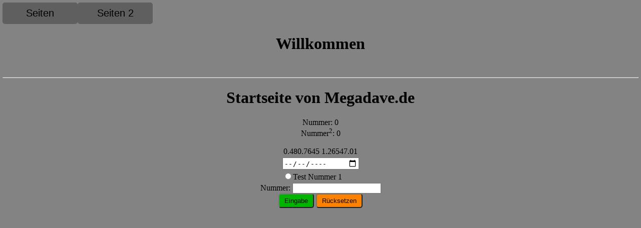

--- FILE ---
content_type: text/html; charset=UTF-8
request_url: https://megadave.de/
body_size: 575
content:
<!-- Quelltext ist ausgeblendet -->






















































































































<html><head>
<meta http-equiv="content-type" content="text/html; charset=utf-8">
<link href="style1.css" rel="stylesheet">
    <title>MEGADAVE</title>
</head>
<body id="Hintergrund">
    <div class="dropdown">
        <button class="dropbtn">Seiten</button>
        <div class="dropdown-content">
            <a href="/Test.php">Test</a>
            <a href="/Test2.php">Test 2</a>
            <a href="/PW.php">PW</a>
        </div>
    </div><div class="dropdown">
        <button class="dropbtn">Seiten 2</button>
        <div class="dropdown-content">
            <a href="#">Test</a>
            <a href="#">Test</a>
            <a href="#">Test</a>
        </div>
    </div>
    <center>
        <h1>Willkommen</h1>
        <br>
        <hr>
    </center>
        
    <center>
        <h1 id='Start'> Startseite von Megadave.de </h1>Nummer: 0<br>Nummer<sup>2</sup>: 0<br>        <br>

      <math> <mfenced open="{" close="}" separators=","> <mi>0.48</mi><mi>0.7645</mi> <mi>1.265</mi><mi>47.01</mi> </mfenced> </math>

		<form action="index.php" method="post">
	        <table>
	           <tr>
	               <td><input type="date"/></td>
               </tr>
               <tr>
                   <td><input type="radio" id="Test1" name="Test" value="Nummer 1"><label for="Test1">Test Nummer 1</label></td>
               </tr>
            </table>
            <label><a id="Link1" href="/Physikalische_Gesetze.php">N</a>ummer: <input type="number" name="number_01"></label><br>
            <button id="Eingabe">Eingabe</button>
            <button type="reset">R&uuml;cksetzen</button>
        </form>
    </center>

</body></html>

--- FILE ---
content_type: text/css
request_url: https://megadave.de/style1.css
body_size: 244
content:
body {
    margin: 5px 5px;
    padding: 0;
}

#Hintergrund {
    background-color: #838383;
}

#Link1 {
    color: #000000;
    cursor: default;
    text-decoration: none;
}

#Link1:hover {
    color: #000000;
    cursor: default;
    text-decoration: none;
}

#Link1:active {
    color: #000000;
    cursor: default;
    text-decoration: none;
}

#Link1:visited {
    color: #000000;
    cursor: default;
    text-decoration: none;
}

#Strich {
    border-top-color: #000000;
    border-top : thick black solid;
}

.dropbtn {
    background-color: #5F5F5F;
    color: #000000;
    padding: 10px 20px;
    font-size: 20px;
    width: 150px;
    border: none;
    cursor: auto;
    margin: 0px;
}

.dropdown {
    position: relative;
    display: inline-block;
}

.dropdown-content {
    display: none;
    position: absolute;
    background-color: #5F5F5F;
    text-align: left;
    width: 150px;
    font-size: 20px;
    border: none;
    cursor: pointer;
    z-index: 1;
}

.dropdown-content a {
    color: black;
    padding: 10px;
    text-decoration: none;
    display: block;
}

.dropdown-content a:hover {
    background-color: #9E9E9E;
    text-align: center;
    font-weight: bold;
}

.dropdown:hover .dropdown-content {
    display: block;
}

.dropdown:hover .dropbtn {
    background-color: #4F4F4F;
    color: #FFFFFF;
}

#Eingabe {
    background-color: #00B500;
    color: #000;
    padding: 5px 10px;
    border-radius: 5px;
}

button {
    background-color: #FF8100;
    color: #000;
    padding: 5px 10px;
    border-radius: 5px;
}